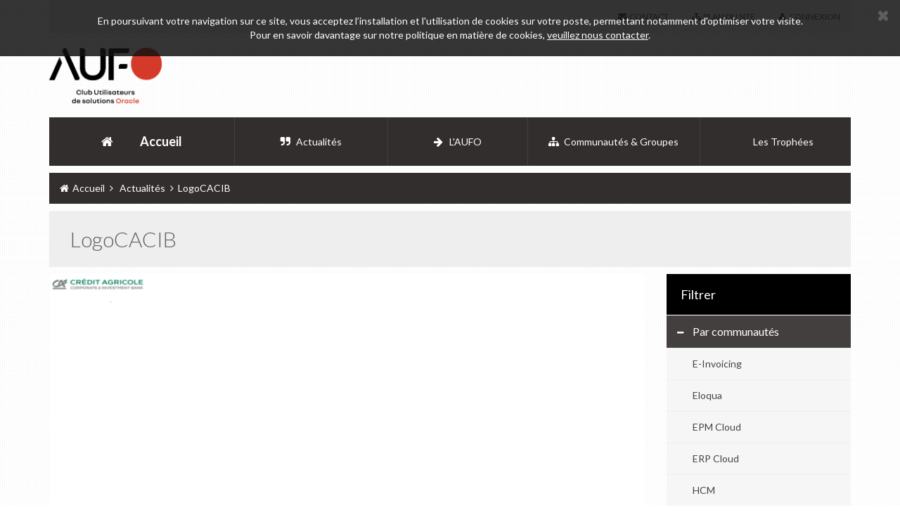

--- FILE ---
content_type: text/html; charset=UTF-8
request_url: https://clubutilisateursoracle.org/?attachment_id=14767
body_size: 10910
content:
<!DOCTYPE html>
<!--[if IE 7 ]><html class="ie ie7 lte9 lte8 lte7" lang="fr-FR"><![endif]-->
<!--[if IE 8]><html class="ie ie8 lte9 lte8" lang="fr-FR">	<![endif]-->
<!--[if IE 9]><html class="ie ie9 lte9" lang="fr-FR"><![endif]-->
<!--[if (gt IE 9)|!(IE)]><!-->
<html class="noIE" lang="fr-FR">
<!--<![endif]-->

<head>
    <meta charset="UTF-8">
    <meta content="width=device-width, initial-scale=1, maximum-scale=1" name="viewport">
    <meta content="Club des utilisateurs de solutions Oracle" name="description">
    <meta content="360 event" name="author">
    <link href="https://clubutilisateursoracle.org/wp-content/themes/clubsoracle/images/favicon.png" rel="shortcut icon" type="image/png">
    <title>
  	LogoCACIB | Club utilisateurs des solutions Oracle    </title>
  
  <link rel="alternate" hreflang="fr" href="https://clubutilisateursoracle.org/?attachment_id=14767">
  <link href='https://fonts.googleapis.com/css?family=Lato:400,100,100italic,300,300italic,400italic,700,700italic,900italic,900' rel='stylesheet' type='text/css'>

  <!-- Reset CSS -->
  <link href="https://clubutilisateursoracle.org/wp-content/themes/clubsoracle/css/normalize.css" rel="stylesheet" type="text/css"/>

  <!-- Bootstrap core CSS -->
  <link href="https://clubutilisateursoracle.org/wp-content/themes/clubsoracle/css/bootstrap.css" rel="stylesheet">

  <!-- Iview Slider CSS -->
  <link href="https://clubutilisateursoracle.org/wp-content/themes/clubsoracle/css/iview.css" rel="stylesheet">

  <!--  Responsive 3D Menu  -->
  <link href="https://clubutilisateursoracle.org/wp-content/themes/clubsoracle/css/menu3d.css" rel="stylesheet"/>

  <!-- Animations -->
  <link href="https://clubutilisateursoracle.org/wp-content/themes/clubsoracle/css/animate.css" rel="stylesheet" type="text/css"/>

  <!-- Custom styles for this template -->
  <link href="https://clubutilisateursoracle.org/wp-content/themes/clubsoracle/style.css" rel="stylesheet" type="text/css" />

  <!-- Color -->
  <link href="https://clubutilisateursoracle.org/wp-content/themes/clubsoracle/css/skin/mono-red.css" id="colorstyle" rel="stylesheet">

  <!-- Boostrap select -->
  <link href="https://clubutilisateursoracle.org/wp-content/themes/clubsoracle/css/bootstrap-select.css" rel="stylesheet" type="text/css" >

  <!-- HTML5 shim and Respond.js IE8 support of HTML5 elements and media queries -->
    <!--[if lt IE 9]> <script src="https://clubutilisateursoracle.org/wp-content/themes/clubsoracle/js/html5shiv.js"></script> 
    <script src="https://clubutilisateursoracle.org/wp-content/themes/clubsoracle/js/respond.min.js"></script> 
    <![endif]-->

  <!-- Bootstrap core JavaScript -->
  <script
        src="https://code.jquery.com/jquery-2.2.4.min.js"
        integrity="sha256-BbhdlvQf/xTY9gja0Dq3HiwQF8LaCRTXxZKRutelT44="
        crossorigin="anonymous"></script>
  <script src="https://clubutilisateursoracle.org/wp-content/themes/clubsoracle/js/bootstrap.min.js"></script>
  <script src="https://clubutilisateursoracle.org/wp-content/themes/clubsoracle/js/bootstrap-select.js"></script>

  <!-- Custom Scripts -->
  <script src="https://clubutilisateursoracle.org/wp-content/themes/clubsoracle/js/scripts.js"></script>

  <!-- MegaMenu -->
  <script src="https://clubutilisateursoracle.org/wp-content/themes/clubsoracle/js/menu3d.js" type="text/javascript"></script>

  <!-- iView Slider -->
  <script src="https://clubutilisateursoracle.org/wp-content/themes/clubsoracle/js/raphael-min.js" type="text/javascript"></script>
  <script src="https://clubutilisateursoracle.org/wp-content/themes/clubsoracle/js/jquery.easing.js" type="text/javascript"></script>
  <script src="https://clubutilisateursoracle.org/wp-content/themes/clubsoracle/js/iview.js" type="text/javascript"></script>
  <script src="https://clubutilisateursoracle.org/wp-content/themes/clubsoracle/js/retina-1.1.0.min.js" type="text/javascript"></script>
  <script src="https://maps.googleapis.com/maps/api/js?key=AIzaSyD4POAk3Az0bFFnhtG66Bc_DKjToMDoEbA"></script>
  <!--[if IE 8]>
      <script type="text/javascript" src="https://clubutilisateursoracle.org/wp-content/themes/clubsoracle/js/selectivizr.js"></script>
      <![endif]-->
    
        
    <meta name='robots' content='max-image-preview:large' />
<link rel="alternate" type="application/rss+xml" title="Club utilisateurs des solutions Oracle &raquo; LogoCACIB Flux des commentaires" href="https://clubutilisateursoracle.org/?attachment_id=14767/feed/" />
<script type="text/javascript">
/* <![CDATA[ */
window._wpemojiSettings = {"baseUrl":"https:\/\/s.w.org\/images\/core\/emoji\/15.0.3\/72x72\/","ext":".png","svgUrl":"https:\/\/s.w.org\/images\/core\/emoji\/15.0.3\/svg\/","svgExt":".svg","source":{"concatemoji":"https:\/\/clubutilisateursoracle.org\/wp-includes\/js\/wp-emoji-release.min.js?ver=fd4c694877cf8aea8a11f7d6779d64c1"}};
/*! This file is auto-generated */
!function(i,n){var o,s,e;function c(e){try{var t={supportTests:e,timestamp:(new Date).valueOf()};sessionStorage.setItem(o,JSON.stringify(t))}catch(e){}}function p(e,t,n){e.clearRect(0,0,e.canvas.width,e.canvas.height),e.fillText(t,0,0);var t=new Uint32Array(e.getImageData(0,0,e.canvas.width,e.canvas.height).data),r=(e.clearRect(0,0,e.canvas.width,e.canvas.height),e.fillText(n,0,0),new Uint32Array(e.getImageData(0,0,e.canvas.width,e.canvas.height).data));return t.every(function(e,t){return e===r[t]})}function u(e,t,n){switch(t){case"flag":return n(e,"\ud83c\udff3\ufe0f\u200d\u26a7\ufe0f","\ud83c\udff3\ufe0f\u200b\u26a7\ufe0f")?!1:!n(e,"\ud83c\uddfa\ud83c\uddf3","\ud83c\uddfa\u200b\ud83c\uddf3")&&!n(e,"\ud83c\udff4\udb40\udc67\udb40\udc62\udb40\udc65\udb40\udc6e\udb40\udc67\udb40\udc7f","\ud83c\udff4\u200b\udb40\udc67\u200b\udb40\udc62\u200b\udb40\udc65\u200b\udb40\udc6e\u200b\udb40\udc67\u200b\udb40\udc7f");case"emoji":return!n(e,"\ud83d\udc26\u200d\u2b1b","\ud83d\udc26\u200b\u2b1b")}return!1}function f(e,t,n){var r="undefined"!=typeof WorkerGlobalScope&&self instanceof WorkerGlobalScope?new OffscreenCanvas(300,150):i.createElement("canvas"),a=r.getContext("2d",{willReadFrequently:!0}),o=(a.textBaseline="top",a.font="600 32px Arial",{});return e.forEach(function(e){o[e]=t(a,e,n)}),o}function t(e){var t=i.createElement("script");t.src=e,t.defer=!0,i.head.appendChild(t)}"undefined"!=typeof Promise&&(o="wpEmojiSettingsSupports",s=["flag","emoji"],n.supports={everything:!0,everythingExceptFlag:!0},e=new Promise(function(e){i.addEventListener("DOMContentLoaded",e,{once:!0})}),new Promise(function(t){var n=function(){try{var e=JSON.parse(sessionStorage.getItem(o));if("object"==typeof e&&"number"==typeof e.timestamp&&(new Date).valueOf()<e.timestamp+604800&&"object"==typeof e.supportTests)return e.supportTests}catch(e){}return null}();if(!n){if("undefined"!=typeof Worker&&"undefined"!=typeof OffscreenCanvas&&"undefined"!=typeof URL&&URL.createObjectURL&&"undefined"!=typeof Blob)try{var e="postMessage("+f.toString()+"("+[JSON.stringify(s),u.toString(),p.toString()].join(",")+"));",r=new Blob([e],{type:"text/javascript"}),a=new Worker(URL.createObjectURL(r),{name:"wpTestEmojiSupports"});return void(a.onmessage=function(e){c(n=e.data),a.terminate(),t(n)})}catch(e){}c(n=f(s,u,p))}t(n)}).then(function(e){for(var t in e)n.supports[t]=e[t],n.supports.everything=n.supports.everything&&n.supports[t],"flag"!==t&&(n.supports.everythingExceptFlag=n.supports.everythingExceptFlag&&n.supports[t]);n.supports.everythingExceptFlag=n.supports.everythingExceptFlag&&!n.supports.flag,n.DOMReady=!1,n.readyCallback=function(){n.DOMReady=!0}}).then(function(){return e}).then(function(){var e;n.supports.everything||(n.readyCallback(),(e=n.source||{}).concatemoji?t(e.concatemoji):e.wpemoji&&e.twemoji&&(t(e.twemoji),t(e.wpemoji)))}))}((window,document),window._wpemojiSettings);
/* ]]> */
</script>
<style id='wp-emoji-styles-inline-css' type='text/css'>

	img.wp-smiley, img.emoji {
		display: inline !important;
		border: none !important;
		box-shadow: none !important;
		height: 1em !important;
		width: 1em !important;
		margin: 0 0.07em !important;
		vertical-align: -0.1em !important;
		background: none !important;
		padding: 0 !important;
	}
</style>
<link rel='stylesheet' id='wp-block-library-css' href='https://clubutilisateursoracle.org/wp-includes/css/dist/block-library/style.min.css?ver=fd4c694877cf8aea8a11f7d6779d64c1' type='text/css' media='all' />
<style id='classic-theme-styles-inline-css' type='text/css'>
/*! This file is auto-generated */
.wp-block-button__link{color:#fff;background-color:#32373c;border-radius:9999px;box-shadow:none;text-decoration:none;padding:calc(.667em + 2px) calc(1.333em + 2px);font-size:1.125em}.wp-block-file__button{background:#32373c;color:#fff;text-decoration:none}
</style>
<style id='global-styles-inline-css' type='text/css'>
body{--wp--preset--color--black: #000000;--wp--preset--color--cyan-bluish-gray: #abb8c3;--wp--preset--color--white: #ffffff;--wp--preset--color--pale-pink: #f78da7;--wp--preset--color--vivid-red: #cf2e2e;--wp--preset--color--luminous-vivid-orange: #ff6900;--wp--preset--color--luminous-vivid-amber: #fcb900;--wp--preset--color--light-green-cyan: #7bdcb5;--wp--preset--color--vivid-green-cyan: #00d084;--wp--preset--color--pale-cyan-blue: #8ed1fc;--wp--preset--color--vivid-cyan-blue: #0693e3;--wp--preset--color--vivid-purple: #9b51e0;--wp--preset--gradient--vivid-cyan-blue-to-vivid-purple: linear-gradient(135deg,rgba(6,147,227,1) 0%,rgb(155,81,224) 100%);--wp--preset--gradient--light-green-cyan-to-vivid-green-cyan: linear-gradient(135deg,rgb(122,220,180) 0%,rgb(0,208,130) 100%);--wp--preset--gradient--luminous-vivid-amber-to-luminous-vivid-orange: linear-gradient(135deg,rgba(252,185,0,1) 0%,rgba(255,105,0,1) 100%);--wp--preset--gradient--luminous-vivid-orange-to-vivid-red: linear-gradient(135deg,rgba(255,105,0,1) 0%,rgb(207,46,46) 100%);--wp--preset--gradient--very-light-gray-to-cyan-bluish-gray: linear-gradient(135deg,rgb(238,238,238) 0%,rgb(169,184,195) 100%);--wp--preset--gradient--cool-to-warm-spectrum: linear-gradient(135deg,rgb(74,234,220) 0%,rgb(151,120,209) 20%,rgb(207,42,186) 40%,rgb(238,44,130) 60%,rgb(251,105,98) 80%,rgb(254,248,76) 100%);--wp--preset--gradient--blush-light-purple: linear-gradient(135deg,rgb(255,206,236) 0%,rgb(152,150,240) 100%);--wp--preset--gradient--blush-bordeaux: linear-gradient(135deg,rgb(254,205,165) 0%,rgb(254,45,45) 50%,rgb(107,0,62) 100%);--wp--preset--gradient--luminous-dusk: linear-gradient(135deg,rgb(255,203,112) 0%,rgb(199,81,192) 50%,rgb(65,88,208) 100%);--wp--preset--gradient--pale-ocean: linear-gradient(135deg,rgb(255,245,203) 0%,rgb(182,227,212) 50%,rgb(51,167,181) 100%);--wp--preset--gradient--electric-grass: linear-gradient(135deg,rgb(202,248,128) 0%,rgb(113,206,126) 100%);--wp--preset--gradient--midnight: linear-gradient(135deg,rgb(2,3,129) 0%,rgb(40,116,252) 100%);--wp--preset--font-size--small: 13px;--wp--preset--font-size--medium: 20px;--wp--preset--font-size--large: 36px;--wp--preset--font-size--x-large: 42px;--wp--preset--spacing--20: 0.44rem;--wp--preset--spacing--30: 0.67rem;--wp--preset--spacing--40: 1rem;--wp--preset--spacing--50: 1.5rem;--wp--preset--spacing--60: 2.25rem;--wp--preset--spacing--70: 3.38rem;--wp--preset--spacing--80: 5.06rem;--wp--preset--shadow--natural: 6px 6px 9px rgba(0, 0, 0, 0.2);--wp--preset--shadow--deep: 12px 12px 50px rgba(0, 0, 0, 0.4);--wp--preset--shadow--sharp: 6px 6px 0px rgba(0, 0, 0, 0.2);--wp--preset--shadow--outlined: 6px 6px 0px -3px rgba(255, 255, 255, 1), 6px 6px rgba(0, 0, 0, 1);--wp--preset--shadow--crisp: 6px 6px 0px rgba(0, 0, 0, 1);}:where(.is-layout-flex){gap: 0.5em;}:where(.is-layout-grid){gap: 0.5em;}body .is-layout-flex{display: flex;}body .is-layout-flex{flex-wrap: wrap;align-items: center;}body .is-layout-flex > *{margin: 0;}body .is-layout-grid{display: grid;}body .is-layout-grid > *{margin: 0;}:where(.wp-block-columns.is-layout-flex){gap: 2em;}:where(.wp-block-columns.is-layout-grid){gap: 2em;}:where(.wp-block-post-template.is-layout-flex){gap: 1.25em;}:where(.wp-block-post-template.is-layout-grid){gap: 1.25em;}.has-black-color{color: var(--wp--preset--color--black) !important;}.has-cyan-bluish-gray-color{color: var(--wp--preset--color--cyan-bluish-gray) !important;}.has-white-color{color: var(--wp--preset--color--white) !important;}.has-pale-pink-color{color: var(--wp--preset--color--pale-pink) !important;}.has-vivid-red-color{color: var(--wp--preset--color--vivid-red) !important;}.has-luminous-vivid-orange-color{color: var(--wp--preset--color--luminous-vivid-orange) !important;}.has-luminous-vivid-amber-color{color: var(--wp--preset--color--luminous-vivid-amber) !important;}.has-light-green-cyan-color{color: var(--wp--preset--color--light-green-cyan) !important;}.has-vivid-green-cyan-color{color: var(--wp--preset--color--vivid-green-cyan) !important;}.has-pale-cyan-blue-color{color: var(--wp--preset--color--pale-cyan-blue) !important;}.has-vivid-cyan-blue-color{color: var(--wp--preset--color--vivid-cyan-blue) !important;}.has-vivid-purple-color{color: var(--wp--preset--color--vivid-purple) !important;}.has-black-background-color{background-color: var(--wp--preset--color--black) !important;}.has-cyan-bluish-gray-background-color{background-color: var(--wp--preset--color--cyan-bluish-gray) !important;}.has-white-background-color{background-color: var(--wp--preset--color--white) !important;}.has-pale-pink-background-color{background-color: var(--wp--preset--color--pale-pink) !important;}.has-vivid-red-background-color{background-color: var(--wp--preset--color--vivid-red) !important;}.has-luminous-vivid-orange-background-color{background-color: var(--wp--preset--color--luminous-vivid-orange) !important;}.has-luminous-vivid-amber-background-color{background-color: var(--wp--preset--color--luminous-vivid-amber) !important;}.has-light-green-cyan-background-color{background-color: var(--wp--preset--color--light-green-cyan) !important;}.has-vivid-green-cyan-background-color{background-color: var(--wp--preset--color--vivid-green-cyan) !important;}.has-pale-cyan-blue-background-color{background-color: var(--wp--preset--color--pale-cyan-blue) !important;}.has-vivid-cyan-blue-background-color{background-color: var(--wp--preset--color--vivid-cyan-blue) !important;}.has-vivid-purple-background-color{background-color: var(--wp--preset--color--vivid-purple) !important;}.has-black-border-color{border-color: var(--wp--preset--color--black) !important;}.has-cyan-bluish-gray-border-color{border-color: var(--wp--preset--color--cyan-bluish-gray) !important;}.has-white-border-color{border-color: var(--wp--preset--color--white) !important;}.has-pale-pink-border-color{border-color: var(--wp--preset--color--pale-pink) !important;}.has-vivid-red-border-color{border-color: var(--wp--preset--color--vivid-red) !important;}.has-luminous-vivid-orange-border-color{border-color: var(--wp--preset--color--luminous-vivid-orange) !important;}.has-luminous-vivid-amber-border-color{border-color: var(--wp--preset--color--luminous-vivid-amber) !important;}.has-light-green-cyan-border-color{border-color: var(--wp--preset--color--light-green-cyan) !important;}.has-vivid-green-cyan-border-color{border-color: var(--wp--preset--color--vivid-green-cyan) !important;}.has-pale-cyan-blue-border-color{border-color: var(--wp--preset--color--pale-cyan-blue) !important;}.has-vivid-cyan-blue-border-color{border-color: var(--wp--preset--color--vivid-cyan-blue) !important;}.has-vivid-purple-border-color{border-color: var(--wp--preset--color--vivid-purple) !important;}.has-vivid-cyan-blue-to-vivid-purple-gradient-background{background: var(--wp--preset--gradient--vivid-cyan-blue-to-vivid-purple) !important;}.has-light-green-cyan-to-vivid-green-cyan-gradient-background{background: var(--wp--preset--gradient--light-green-cyan-to-vivid-green-cyan) !important;}.has-luminous-vivid-amber-to-luminous-vivid-orange-gradient-background{background: var(--wp--preset--gradient--luminous-vivid-amber-to-luminous-vivid-orange) !important;}.has-luminous-vivid-orange-to-vivid-red-gradient-background{background: var(--wp--preset--gradient--luminous-vivid-orange-to-vivid-red) !important;}.has-very-light-gray-to-cyan-bluish-gray-gradient-background{background: var(--wp--preset--gradient--very-light-gray-to-cyan-bluish-gray) !important;}.has-cool-to-warm-spectrum-gradient-background{background: var(--wp--preset--gradient--cool-to-warm-spectrum) !important;}.has-blush-light-purple-gradient-background{background: var(--wp--preset--gradient--blush-light-purple) !important;}.has-blush-bordeaux-gradient-background{background: var(--wp--preset--gradient--blush-bordeaux) !important;}.has-luminous-dusk-gradient-background{background: var(--wp--preset--gradient--luminous-dusk) !important;}.has-pale-ocean-gradient-background{background: var(--wp--preset--gradient--pale-ocean) !important;}.has-electric-grass-gradient-background{background: var(--wp--preset--gradient--electric-grass) !important;}.has-midnight-gradient-background{background: var(--wp--preset--gradient--midnight) !important;}.has-small-font-size{font-size: var(--wp--preset--font-size--small) !important;}.has-medium-font-size{font-size: var(--wp--preset--font-size--medium) !important;}.has-large-font-size{font-size: var(--wp--preset--font-size--large) !important;}.has-x-large-font-size{font-size: var(--wp--preset--font-size--x-large) !important;}
.wp-block-navigation a:where(:not(.wp-element-button)){color: inherit;}
:where(.wp-block-post-template.is-layout-flex){gap: 1.25em;}:where(.wp-block-post-template.is-layout-grid){gap: 1.25em;}
:where(.wp-block-columns.is-layout-flex){gap: 2em;}:where(.wp-block-columns.is-layout-grid){gap: 2em;}
.wp-block-pullquote{font-size: 1.5em;line-height: 1.6;}
</style>
<link rel="https://api.w.org/" href="https://clubutilisateursoracle.org/wp-json/" /><link rel="alternate" type="application/json" href="https://clubutilisateursoracle.org/wp-json/wp/v2/media/14767" /><link rel="EditURI" type="application/rsd+xml" title="RSD" href="https://clubutilisateursoracle.org/xmlrpc.php?rsd" />

<link rel='shortlink' href='https://clubutilisateursoracle.org/?p=14767' />
<link rel="alternate" type="application/json+oembed" href="https://clubutilisateursoracle.org/wp-json/oembed/1.0/embed?url=https%3A%2F%2Fclubutilisateursoracle.org%2F%3Fattachment_id%3D14767" />
<link rel="alternate" type="text/xml+oembed" href="https://clubutilisateursoracle.org/wp-json/oembed/1.0/embed?url=https%3A%2F%2Fclubutilisateursoracle.org%2F%3Fattachment_id%3D14767&#038;format=xml" />
</head>

<body>
  <!--[if lte IE 8]>
    <div class="modal fade" id="browserModal" tabindex="-1" role="dialog" aria-labelledby="browserModalLabel" aria-hidden="true">
      <div class="modal-dialog">
        <div class="modal-content">
          <div class="modal-header">
            <button type="button" class="close" data-dismiss="modal" aria-hidden="true">&times;</button>
            <h4 class="modal-title" id="myModalLabel">Navigateur obsolète</h4>
          </div>
          <div class="modal-body">
            Ce site Web n'est pas optimisé pour la version de votre navigateur.<br><br>
            Pour bénéficier d'une meilleure expérience utilisateur, veuillez mettre à jour votre navigateur.
          </div>
          <div class="modal-footer">
            <button type="button" class="btn medium color2 pull-right" data-dismiss="modal" id="closeBrowser">J'ai compris</button>
          </div>
        </div>
      </div>
    </div>

    <script type="text/javascript">
      $(document).ready(function(){ 
        var cookie = '';
        var name = "browser=";
        var ca = document.cookie.split(';');
        for(var i=0; i<ca.length; i++) {
            var c = $.trim(ca[i]);
            if (c.indexOf(name) == 0) 
              cookie = c.substring(name.length,c.length);
        }
        if (cookie != 1) {
          $('#browserModal').modal('show');
          $('#closeBrowser').click(function(){
            document.cookie = 'browser=1;';
          });
        }
      });
    </script>
  <![endif]-->
<!-- Header -->
<header> 
      <div class="cookies">En poursuivant votre navigation sur ce site, vous acceptez l’installation et l'utilisation de cookies sur votre poste, permettant notamment d'optimiser votre visite. <br>Pour en savoir davantage sur notre politique en matière de cookies, <a href="https://clubutilisateursoracle.org/contactez-nous/">veuillez nous contacter</a>.<a class="close" id="closeCookies"><i class="fa fa-fw fa-close"></i></a></div>
    <script type="text/javascript">
      $(document).ready(function(){ 
        var cookie = '';
        var name = "allowcookies=";
        var ca = document.cookie.split(';');
        for(var i=0; i<ca.length; i++) {
            var c = $.trim(ca[i]);
            if (c.indexOf(name) == 0) 
              cookie = c.substring(name.length,c.length);
        }
        if (cookie != 1) {
          $('#closeCookies').click(function(){
            $('.cookies').fadeOut();
            var d = new Date();
            d.setTime(d.getTime() + (13*30*24*60*60*1000)); // Loi : maxi 13 mois
            var expires = 'expires='+d.toUTCString()+';';
            var path = 'path=/;';
            document.cookie = 'allowcookies=1;' + expires + path;
          });
        } 
      });
    </script>
  

  <!-- Top Heading Bar -->
  <div class="container">
    <div class="row">
      <div class="col-md-12">
                  <div class="topheadrow">
          <ul class="nav nav-pills pull-right">
            <li> <a href="https://clubutilisateursoracle.org/contactez-nous/"> <i class="fa fa-envelope fa-fw"></i> <span class="hidden-xs">Contact</span></a> </li>
            <li> <a href="https://clubutilisateursoracle.org/plan-du-site/"> <i class="fa fa-sitemap fa-fw"></i> <span class="hidden-xs">Plan du site</span></a> </li>
                            <li class="dropdown"> <a class="dropdown-toggle" data-hover="dropdown" data-toggle="dropdown" href="https://clubutilisateursoracle.org/login"> <i class="fa fa-user fa-fw"></i> <span class="hidden-xs"> Connexion</span></a>
                  <div class="loginbox dropdown-menu"> <span class="form-header">Connexion</span>
                    <form action="/?attachment_id=14767" method="post">
                      <div class="form-group"> <i class="fa fa-user fa-fw"></i>
                        <input class="form-control" id="user_login_box" name="user_login" placeholder="Identifiant" type="text" data-validation="required">
                      </div>
                      <div class="form-group"> <i class="fa fa-lock fa-fw"></i>
                        <input class="form-control" id="user_password_box" name="user_password" placeholder="Mot de passe" type="password" data-validation="required">
                      </div>
                      <div class="form-group">
                        <input class="form-control" id="remember" name="remember" type="checkbox" value="1">
                        <label for="remember">Se souvenir de moi</label>
                      </div>
                      <span class="forget"><a href="https://clubutilisateursoracle.org/lostpass">Mot de passe oublié</a></span>
                      <input type="hidden" name="whichForm" value="header">
                      <button class="btn medium color1 pull-right" type="submit" value="Se connecter">Connexion</button>
                    </form>
                  </div>
                </li>
                          </ul>
        </div>
      </div>
    </div>
  </div>
  <!-- end: Top Heading Bar -->
  
  <div class="f-space20"></div>
  <!-- Logo and Search -->
  <div class="container">
    <div class="row clearfix">
      <div class="col-lg-3 col-sm-3 col-xs-12">
        <div class="logo"> 
            <a href="https://clubutilisateursoracle.org" title="Club utilisateurs des solutions Oracle">
                <img src="https://clubutilisateursoracle.org/wp-content/themes/clubsoracle/images/logo.png" alt="Logo Clubs utilisateurs de solutions Oracle">
            </a>
        </div>
      </div>
    </div>
  </div>
  <!-- end: Logo -->
  <!-- Menu -->
    <div class="container">
    <div class="row clearfix">
      <div class="col-lg-3 col-md-3 col-sm-4 col-xs-12 menu-col box-block">
                  <div class="menu-heading menuHeadingdropdown">
            <a href="https://clubutilisateursoracle.org"><span> <i class="fa fa-home"></i> Accueil </span> </a>
          </div>
          <!-- Mega Menu -->
          <div class="menu3dmega vertical" id="menuMega">
            <ul>
              <!-- Menu Item Links for Mobiles Only -->
              <li class="visible-xs"> <a href="https://clubutilisateursoracle.org"> <i class="fa fa-home"></i> <span>Accueil</span> </a></li><li class="visible-xs"> <a href="https://clubutilisateursoracle.org/actualites/"> <i class="fa fa-quote-right "></i> <span>Actualités</span></a> </li><li class="visible-xs"> <a href="https://clubutilisateursoracle.org/les-clubs/laufo/"> <i class="fa fa-arrow-right sub-menu"></i> <span>L'AUFO</span></a> </li><li class="visible-xs"> <a href="https://clubutilisateursoracle.org/communautes/"> <i class="fa fa-sitemap "></i> <span>Communautés &#038; Groupes</span></a> </li><li class="visible-xs"> <a href="https://clubutilisateursoracle.org/category/communautes/e-business-suite/"> <i class="fa fa- sub-menu"></i> <span>E-Business Suite</span></a> </li><li class="visible-xs"> <a href="https://clubutilisateursoracle.org/category/communautes/e-invoicing/"> <i class="fa fa-arrow-right sub-menu"></i> <span>E-Invoicing</span></a> </li><li class="visible-xs"> <a href="https://clubutilisateursoracle.org/category/communautes/eloqua/"> <i class="fa fa-arrow-right sub-menu"></i> <span>Eloqua</span></a> </li><li class="visible-xs"> <a href="https://clubutilisateursoracle.org/category/communautes/epm/"> <i class="fa fa-arrow-right sub-menu"></i> <span>EPM Cloud</span></a> </li><li class="visible-xs"> <a href="https://clubutilisateursoracle.org/category/communautes/finance-cloud/"> <i class="fa fa-arrow-right sub-menu"></i> <span>ERP Cloud</span></a> </li><li class="visible-xs"> <a href="https://clubutilisateursoracle.org/category/communautes/hcm/"> <i class="fa fa-arrow-right sub-menu"></i> <span>HCM</span></a> </li><li class="visible-xs"> <a href="https://clubutilisateursoracle.org/communautes/jd-edwards/"> <i class="fa fa- sub-menu"></i> <span>JD Edwards</span></a> </li><li class="visible-xs"> <a href="https://clubutilisateursoracle.org/category/communautes/netsuite/"> <i class="fa fa-arrow-right sub-menu"></i> <span>NetSuite</span></a> </li><li class="visible-xs"> <a href="https://clubutilisateursoracle.org/category/communautes/oci/"> <i class="fa fa-arrow-right sub-menu"></i> <span>OCI</span></a> </li><li class="visible-xs"> <a href="https://clubutilisateursoracle.org/category/communautes/on-premise/"> <i class="fa fa-arrow-right sub-menu"></i> <span>On-Premise</span></a> </li><li class="visible-xs"> <a href="https://clubutilisateursoracle.org/category/communautes/otm/"> <i class="fa fa-arrow-right sub-menu"></i> <span>OTM</span></a> </li><li class="visible-xs"> <a href="https://clubutilisateursoracle.org/category/communautes/peoplesoft-communautes/"> <i class="fa fa-arrow-right sub-menu"></i> <span>PeopleSoft</span></a> </li><li class="visible-xs"> <a href="https://clubutilisateursoracle.org/category/communautes/rgpd/"> <i class="fa fa-arrow-right sub-menu"></i> <span>RGPD</span></a> </li><li class="visible-xs"> <a href="https://clubutilisateursoracle.org/category/communautes/secteur-public/"> <i class="fa fa-arrow-right sub-menu"></i> <span>Secteur Public</span></a> </li><li class="visible-xs"> <a href="https://clubutilisateursoracle.org/les-trophees/"> <i class="fa fa- "></i> <span>Les Trophées</span></a> </li>              <!-- end: Menu Item --> 
                          </ul>
          </div>

                <!-- end: Mega Menu --> 
      </div>
      <div class="col-lg-9 col-md-9 col-sm-8 col-xs-12 menu-col-2"> 
        <!-- Navigation for Tablets and Desktop Only -->
        <div class="menu-links hidden-xs">
          <ul class="nav nav-pills nav-justified">
            <li class=" dropdown main-menu"> <a href="https://clubutilisateursoracle.org/actualites/"> <i class="hidden-sm fa fa-quote-right fa-fw"></i> <span>Actualités</span></a><li class=" dropdown main-menu"> <a href="https://clubutilisateursoracle.org/les-clubs/laufo/"> <i class="hidden-sm fa fa-arrow-right fa-fw"></i> <span>L'AUFO</span></a><li class=" dropdown main-menu"> <a href="https://clubutilisateursoracle.org/communautes/"> <i class="hidden-sm fa fa-sitemap fa-fw"></i> <span>Communautés &#038; Groupes</span></a><div class="dropdown-menu"><ul class="nav"><li class=""> <a href="https://clubutilisateursoracle.org/category/communautes/e-business-suite/"> <i class="hidden-sm fa fa- fa-fw"></i> <span>E-Business Suite</span></a></li><li class=""> <a href="https://clubutilisateursoracle.org/category/communautes/e-invoicing/"> <i class="hidden-sm fa fa-arrow-right fa-fw"></i> <span>E-Invoicing</span></a></li><li class=""> <a href="https://clubutilisateursoracle.org/category/communautes/eloqua/"> <i class="hidden-sm fa fa-arrow-right fa-fw"></i> <span>Eloqua</span></a></li><li class=""> <a href="https://clubutilisateursoracle.org/category/communautes/epm/"> <i class="hidden-sm fa fa-arrow-right fa-fw"></i> <span>EPM Cloud</span></a></li><li class=""> <a href="https://clubutilisateursoracle.org/category/communautes/finance-cloud/"> <i class="hidden-sm fa fa-arrow-right fa-fw"></i> <span>ERP Cloud</span></a></li><li class=""> <a href="https://clubutilisateursoracle.org/category/communautes/hcm/"> <i class="hidden-sm fa fa-arrow-right fa-fw"></i> <span>HCM</span></a></li><li class=""> <a href="https://clubutilisateursoracle.org/communautes/jd-edwards/"> <i class="hidden-sm fa fa- fa-fw"></i> <span>JD Edwards</span></a></li><li class=""> <a href="https://clubutilisateursoracle.org/category/communautes/netsuite/"> <i class="hidden-sm fa fa-arrow-right fa-fw"></i> <span>NetSuite</span></a></li><li class=""> <a href="https://clubutilisateursoracle.org/category/communautes/oci/"> <i class="hidden-sm fa fa-arrow-right fa-fw"></i> <span>OCI</span></a></li><li class=""> <a href="https://clubutilisateursoracle.org/category/communautes/on-premise/"> <i class="hidden-sm fa fa-arrow-right fa-fw"></i> <span>On-Premise</span></a></li><li class=""> <a href="https://clubutilisateursoracle.org/category/communautes/otm/"> <i class="hidden-sm fa fa-arrow-right fa-fw"></i> <span>OTM</span></a></li><li class=""> <a href="https://clubutilisateursoracle.org/category/communautes/peoplesoft-communautes/"> <i class="hidden-sm fa fa-arrow-right fa-fw"></i> <span>PeopleSoft</span></a></li><li class=""> <a href="https://clubutilisateursoracle.org/category/communautes/rgpd/"> <i class="hidden-sm fa fa-arrow-right fa-fw"></i> <span>RGPD</span></a></li><li class=""> <a href="https://clubutilisateursoracle.org/category/communautes/secteur-public/"> <i class="hidden-sm fa fa-arrow-right fa-fw"></i> <span>Secteur Public</span></a></li></ul></div></li><li class=" dropdown main-menu"> <a href="https://clubutilisateursoracle.org/les-trophees/"> <i class="hidden-sm fa fa- fa-fw"></i> <span>Les Trophées</span></a>          </ul>
        </div>
        <!-- end: Navigation Tablets and large screens Only --> 

              </div>
    </div>
  </div>
</header>
<!-- end: Header --> 
<div class="row clearfix"></div>
<div class="container">
    <div class="row">
        <div class="col-md-12">
            <div class="breadcrumb"><a href="https://clubutilisateursoracle.org"><i class="fa fa-home fa-fw"></i> Accueil</a><i class="fa fa-angle-right fa-fw"></i> <a href="https://clubutilisateursoracle.org/actualites/">Actualités</a><i class="fa fa-angle-right fa-fw"></i>LogoCACIB</div>
            
      <!--div class="quick-message hidden-xs">
        <div class="quick-box">
          <div class="quick-slide"> 
            <span class="title">Contact</span>
            <div class="quickbox slide" id="quickbox">
              <div class="carousel-inner">
                <div class="item active"> <a href="https://clubutilisateursoracle.org/contactez-nous/"> <i class="fa fa-envelope fa-fw"></i> Message</a> </div>
                <div class="item"> <a href="#"> <i class="fa fa-phone fa-fw"></i> +33 1 23 45 67 89</a> </div>
              </div>
            </div>
            <a class="left carousel-control" data-slide="prev" href="#quickbox"> <i class="fa fa-angle-left fa-fw"></i> </a> 
            <a class="right carousel-control" data-slide="next" href="#quickbox"> <i class="fa fa-angle-right fa-fw"></i> </a> 
          </div>
        </div>
      </div-->        </div>
    </div>
</div>
<div class="row clearfix f-space10"></div>

 
<!-- Page title -->
<div class="container">
    <div class="row">
        <div class="col-md-12">
            <div class="page-title">
                <h1>LogoCACIB</h1>
            </div>
        </div>
    </div>
</div>
<!-- end: Page title -->
<div class="row clearfix f-space10"></div>
<div class="container"> 
    <!-- row -->
    <div class="row"> 
        <!--   Single Post -->
        <div class="col-md-9 col-sm-12 col-xs-12 main-column box-block blog-single"> 
            <!-- Post Image -->
                            <!-- Modal -->
                <div class="modal fade" id="fullImg" tabindex="-1" role="dialog" aria-labelledby="fullImgLabel" aria-hidden="true">
                    <div class="modal-dialog modal-lg">
                        <div class="modal-content">
                            <div class="modal-header">
                                <button type="button" class="close" data-dismiss="modal" aria-hidden="true">&times;</button>
                                <h4 class="modal-title" id="myModalLabel">LogoCACIB</h4>
                            </div>
                            <div class="modal-body">
                                <img src="https://clubutilisateursoracle.org/wp-content/uploads/2021/03/LogoCACIB.png" />
                            </div>
                            <div class="modal-footer">
                                <button type="button" class="btn medium color2 pull-right" data-dismiss="modal">Fermer</button>
                            </div>
                        </div>
                    </div>
                </div>
                <!-- end:Modal -->

                <div class="post-image">
                    <a href="#fullImg" data-toggle="modal" data-target="#fullImg"><img class="ani-image" src="https://clubutilisateursoracle.org/wp-content/uploads/2021/03/LogoCACIB-867x406.png" /></a>
                </div>
                        <!-- end: Post Image -->
      
            <!-- Post Info -->
            <div class="post-info clearfix">
                <ul class="pinfo">
                    <li><i class="fa fa-calendar"></i>10 mars 2021</li>
                                            <li><i class="fa fa-ellipsis-v fa-fw"></i></li>
                        <li><a href="#socialModal" class="social-modal" data-target="#socialModal" data-url="https://clubutilisateursoracle.org/?attachment_id=14767"><i class="fa fa-share-alt"></i>Partager</a></li>
                                    </ul>
            </div>
            <!-- end: Post Info --> 
            
            <!-- Social Modal -->
            <div class="modal fade" id="socialModal" tabindex="-1" role="dialog" aria-labelledby="socialModalLabel" aria-hidden="true">
                <div class="modal-dialog modal-sm">
                    <div class="modal-content">
                        <div class="modal-header">
                            <button type="button" class="close" data-dismiss="modal" aria-hidden="true">&times;</button>
                            <h4 class="modal-title" id="myModalLabel">Partager ce contenu</h4>
                        </div>
                        <div class="modal-body">
                            <ul>
                                <li class="icon google-plus"><a href="#" target="_blank"><i class="fa fa-google-plus fa-fw"></i></a></li>
                                <li class="icon linkedin"><a href="#" target="_blank"><i class="fa fa-linkedin fa-fw"></i></a></li>
                                <li class="icon twitter"><a href="#" target="_blank"><i class="fa fa-twitter fa-fw"></i></a></li>
                                <li class="icon facebook"><a href="#" target="_blank"><i class="fa fa-facebook fa-fw"></i></a></li>
                            </ul>
                        </div>
                        <div class="modal-footer">
                            <button type="button" class="btn medium color2 pull-right" data-dismiss="modal">Fermer</button>
                        </div>
                    </div>
                </div>
            </div>      
            <!-- Post Text -->
            <div class="post-text clearfix">
                <h2></h2>
                <p class="attachment"><a href='https://clubutilisateursoracle.org/wp-content/uploads/2021/03/LogoCACIB.png'><img fetchpriority="high" decoding="async" width="500" height="232" src="https://clubutilisateursoracle.org/wp-content/uploads/2021/03/LogoCACIB-500x232.png" class="attachment-medium size-medium" alt="" srcset="https://clubutilisateursoracle.org/wp-content/uploads/2021/03/LogoCACIB-500x232.png 500w, https://clubutilisateursoracle.org/wp-content/uploads/2021/03/LogoCACIB-1024x475.png 1024w, https://clubutilisateursoracle.org/wp-content/uploads/2021/03/LogoCACIB-768x357.png 768w, https://clubutilisateursoracle.org/wp-content/uploads/2021/03/LogoCACIB-1536x713.png 1536w, https://clubutilisateursoracle.org/wp-content/uploads/2021/03/LogoCACIB.png 1859w" sizes="(max-width: 500px) 100vw, 500px" /></a></p>
            </div>
            <!-- end: Post Text --> 

                        <!-- end: Post Tags -->

                    </div>
        
    	<!-- side bar -->
    	<div class="col-md-3 col-sm-12 col-xs-12 box-block page-sidebar">
    		
      <div class="box-heading"><span>Filtrer</span></div>
      <div class="box-content">
        <div class="panel-group" id="blockcategories">
                    <div class="panel panel-default">
            <div class="panel-heading opened" data-parent="#blockcategories" data-target="#collapseOne" data-toggle="collapse">
              <h4 class="panel-title"> <a href="javascript:void(0);"> <span class="fa fa-minus"></span> Par communautés </a> </h4>
            </div>
            <div class="panel-collapse collapse in" id="collapseOne">
              <div class="panel-body">
                <ul>
                                      <li class="item"> <a href="https://clubutilisateursoracle.org/actualites/?community=540" class="">E-Invoicing<!--span class="categorycount">4</span--></a></li>
                                      <li class="item"> <a href="https://clubutilisateursoracle.org/actualites/?community=535" class="">Eloqua<!--span class="categorycount">8</span--></a></li>
                                      <li class="item"> <a href="https://clubutilisateursoracle.org/actualites/?community=146" class="">EPM Cloud<!--span class="categorycount">1</span--></a></li>
                                      <li class="item"> <a href="https://clubutilisateursoracle.org/actualites/?community=493" class="">ERP Cloud<!--span class="categorycount">23</span--></a></li>
                                      <li class="item"> <a href="https://clubutilisateursoracle.org/actualites/?community=143" class="">HCM<!--span class="categorycount">14</span--></a></li>
                                      <li class="item"> <a href="https://clubutilisateursoracle.org/actualites/?community=457" class="">NetSuite<!--span class="categorycount">20</span--></a></li>
                                      <li class="item"> <a href="https://clubutilisateursoracle.org/actualites/?community=539" class="">OCI<!--span class="categorycount">1</span--></a></li>
                                      <li class="item"> <a href="https://clubutilisateursoracle.org/actualites/?community=544" class="">On-Premise<!--span class="categorycount">1</span--></a></li>
                                      <li class="item"> <a href="https://clubutilisateursoracle.org/actualites/?community=536" class="">OTM<!--span class="categorycount">2</span--></a></li>
                                      <li class="item"> <a href="https://clubutilisateursoracle.org/actualites/?community=534" class="">PeopleSoft<!--span class="categorycount">8</span--></a></li>
                                      <li class="item"> <a href="https://clubutilisateursoracle.org/actualites/?community=144" class="">Primavera<!--span class="categorycount">1</span--></a></li>
                                      <li class="item"> <a href="https://clubutilisateursoracle.org/actualites/?community=542" class="">RGPD<!--span class="categorycount">3</span--></a></li>
                                      <li class="item"> <a href="https://clubutilisateursoracle.org/actualites/?community=145" class="">Secteur Public<!--span class="categorycount">2</span--></a></li>
                                  </ul>
              </div>
            </div>
          </div>
          <div class="panel panel-default">
            <div class="panel-heading closed" data-parent="#blockcategories" data-target="#collapseTwo" data-toggle="collapse">
              <h4 class="panel-title"> <a href="javascript:void(0);"> <span class="fa fa-plus"></span> Par centres d'intérêt </a> </h4>
            </div>
            <div class="panel-collapse collapse " id="collapseTwo">
              <div class="panel-body">
                <ul>
                                      <li class="item"> <a href="https://clubutilisateursoracle.org/actualites/?interest=24" class="">Achat / Supply Distribution<!--span class="categorycount">51</span--></a></li>
                                      <li class="item"> <a href="https://clubutilisateursoracle.org/actualites/?interest=90" class="">Cloud : Saas, Iaas &amp; Paas<!--span class="categorycount">22</span--></a></li>
                                      <li class="item"> <a href="https://clubutilisateursoracle.org/actualites/?interest=21" class="">Finance<!--span class="categorycount">174</span--></a></li>
                                      <li class="item"> <a href="https://clubutilisateursoracle.org/actualites/?interest=11" class="">Gestion de la relation client<!--span class="categorycount">9</span--></a></li>
                                      <li class="item"> <a href="https://clubutilisateursoracle.org/actualites/?interest=58" class="">Informatique décisionnel / Pilotage / Planification / Tableaux de bord<!--span class="categorycount">11</span--></a></li>
                                      <li class="item"> <a href="https://clubutilisateursoracle.org/actualites/?interest=64" class="">Matériel<!--span class="categorycount">3</span--></a></li>
                                      <li class="item"> <a href="https://clubutilisateursoracle.org/actualites/?interest=62" class="">Mobilité et Géolocalisation<!--span class="categorycount">2</span--></a></li>
                                      <li class="item"> <a href="https://clubutilisateursoracle.org/actualites/?interest=55" class="">Pilotage de Projet et Gouvernance<!--span class="categorycount">12</span--></a></li>
                                      <li class="item"> <a href="https://clubutilisateursoracle.org/actualites/?interest=22" class="">Production<!--span class="categorycount">20</span--></a></li>
                                      <li class="item"> <a href="https://clubutilisateursoracle.org/actualites/?interest=23" class="">Ressources Humaines<!--span class="categorycount">14</span--></a></li>
                                      <li class="item"> <a href="https://clubutilisateursoracle.org/actualites/?interest=60" class="">Techno : Administration des applications<!--span class="categorycount">23</span--></a></li>
                                      <li class="item"> <a href="https://clubutilisateursoracle.org/actualites/?interest=63" class="">Techno : Middleware / Base de Données<!--span class="categorycount">22</span--></a></li>
                                      <li class="item"> <a href="https://clubutilisateursoracle.org/actualites/?interest=61" class="">Techno : Développement et Optimisation Technique<!--span class="categorycount">32</span--></a></li>
                                      <li class="item"> <a href="https://clubutilisateursoracle.org/actualites/?interest=59" class="">Utilisation des Applications / Paramétrages / Cas d'usage<!--span class="categorycount">58</span--></a></li>
                                      <li class="item"> <a href="https://clubutilisateursoracle.org/actualites/?interest=12" class="">Vente / Commercial / Marketing<!--span class="categorycount">17</span--></a></li>
                                  </ul>
              </div>
            </div>
          </div>
          <div class="panel panel-default">
            <div class="panel-heading closed" data-parent="#blockcategories" data-target="#collapseThree" data-toggle="collapse">
              <h4 class="panel-title"> <a href="javascript:void(0);"> <span class="fa fa-plus"></span> Par produits </a> </h4>
            </div>
            <div class="panel-collapse collapse " id="collapseThree">
              <div class="panel-body">
                <ul>
                  <li class="parent">AUFO</li>                          <li class="item"> <a href="https://clubutilisateursoracle.org/actualites/?product=73" class="">Base de Données, Middleware, Operating Systemes</a></li>
                                                      <li class="item"> <a href="https://clubutilisateursoracle.org/actualites/?product=72" class="">Business Intelligence - OBIEE - Endeca</a></li>
                                                      <li class="item"> <a href="https://clubutilisateursoracle.org/actualites/?product=43" class="">Customer Experience (CXM) - Marketing et Social Cloud (Eloqua, Responsys, Oracle social cloud)</a></li>
                                                      <li class="item"> <a href="https://clubutilisateursoracle.org/actualites/?product=47" class="">Customer Experience (CXM) - Sales Cloud, Oracle CRM On Demand (OCOD)</a></li>
                                                      <li class="item"> <a href="https://clubutilisateursoracle.org/actualites/?product=44" class="">Customer Experience (CXM) - Siebel</a></li>
                                                      <li class="item"> <a href="https://clubutilisateursoracle.org/actualites/?product=91" class="">Customer Experience (CXM) – Service Cloud (Rightnow, Endeca)</a></li>
                                                      <li class="item"> <a href="https://clubutilisateursoracle.org/actualites/?product=76" class="">Engineered systems</a></li>
                                                      <li class="item"> <a href="https://clubutilisateursoracle.org/actualites/?product=66" class="">Financials, Procurement, Governance &amp; Risk - eBusiness Suite</a></li>
                                                      <li class="item"> <a href="https://clubutilisateursoracle.org/actualites/?product=67" class="">Financials, Procurement, Governance &amp; Risk - Fusion</a></li>
                                                      <li class="item"> <a href="https://clubutilisateursoracle.org/actualites/?product=69" class="">Human Capital Management (HCM) - Fusion</a></li>
                                                      <li class="item"> <a href="https://clubutilisateursoracle.org/actualites/?product=70" class="">Human Capital Management (HCM) - Taleo</a></li>
                                                      <li class="item"> <a href="https://clubutilisateursoracle.org/actualites/?product=68" class="">Hyperion &amp; EPM</a></li>
                                                      <li class="item"> <a href="https://clubutilisateursoracle.org/actualites/?product=458" class="">NetSuite</a></li>
                                                      <li class="item"> <a href="https://clubutilisateursoracle.org/actualites/?product=75" class="">Outils de développement - Autres</a></li>
                                                      <li class="item"> <a href="https://clubutilisateursoracle.org/actualites/?product=74" class="">Outils de développement - JAVA</a></li>
                                                      <li class="item"> <a href="https://clubutilisateursoracle.org/actualites/?product=71" class="">Project Management &amp; Primavera</a></li>
                                                      <li class="item"> <a href="https://clubutilisateursoracle.org/actualites/?product=48" class="">Supply Chain &amp; Manufacturing - eBusiness Suite</a></li>
                                                      <li class="item"> <a href="https://clubutilisateursoracle.org/actualites/?product=65" class="">Supply Chain &amp; Manufacturing - Fusion</a></li>
                            <li class="parent">JD Edwards</li>                          <li class="item"> <a href="https://clubutilisateursoracle.org/actualites/?product=77" class="">J.D.Edwards Enterprise One 7.33</a></li>
                                                      <li class="item"> <a href="https://clubutilisateursoracle.org/actualites/?product=92" class="">J.D.Edwards Enterprise One 8.12</a></li>
                                                      <li class="item"> <a href="https://clubutilisateursoracle.org/actualites/?product=93" class="">J.D.Edwards Enterprise One 9.0</a></li>
                                                      <li class="item"> <a href="https://clubutilisateursoracle.org/actualites/?product=94" class="">J.D.Edwards Enterprise One 9.1</a></li>
                                                      <li class="item"> <a href="https://clubutilisateursoracle.org/actualites/?product=95" class="">J.D.Edwards Enterprise One 9.2</a></li>
                                                      <li class="item"> <a href="https://clubutilisateursoracle.org/actualites/?product=78" class="">J.D.Edwards World</a></li>
                                                      <li class="item"> <a href="https://clubutilisateursoracle.org/actualites/?product=459" class="">NetSuite</a></li>
                            <li class="parent">PeopleSoft</li>                          <li class="item"> <a href="https://clubutilisateursoracle.org/actualites/?product=460" class="">NetSuite</a></li>
                                                      <li class="item"> <a href="https://clubutilisateursoracle.org/actualites/?product=81" class="">Peoplesoft CRM (Customer Relationship Management)</a></li>
                                                      <li class="item"> <a href="https://clubutilisateursoracle.org/actualites/?product=79" class="">Peoplesoft FSCM (Financials)</a></li>
                                                      <li class="item"> <a href="https://clubutilisateursoracle.org/actualites/?product=80" class="">Peoplesoft HCM (Human Capital Management)</a></li>
                                                      <li class="item"> <a href="https://clubutilisateursoracle.org/actualites/?product=83" class="">Peoplesoft PeopleTools</a></li>
                                                      <li class="item"> <a href="https://clubutilisateursoracle.org/actualites/?product=82" class="">Peoplesoft Portal</a></li>
                                            </ul>
              </div>
            </div>
          </div>
        </div>
      </div>    	</div>
        <!-- end:sidebar --> 
    </div>
  <!-- end:row --> 
</div>
<!-- end: container-->

<div class="row clearfix f-space30"></div>

        
		<div class="row clearfix f-space30"></div>
        <!-- footer -->
        <footer class="footer">
          <div class="container">
            <div class="row">
              <!-- div class="col-lg-3 col-md-3 col-sm-4 col-xs-12 getintouch">
                <h4 class="title">Contacts</h4>
                <ul>
                  <li>
                    <div class="icon"><i class="fa fa-map-marker fa-fw"></i></div>
                    <div class="c-info"> <span><strong>O'Connection</strong><br>8 rue Blaise Pascal<br>92200 NEUILLY SUR SEINE</span></div>
                  </li>
                </ul>
              </div -->
              <div class="col-lg-3 col-md-3 col-sm-4 col-xs-12 getintouch">
                <h4 class="title">&nbsp;</h4>
                <ul>
                  <li>
                    <div class="icon"><i class="fa fa-envelope-o fa-fw"></i></div>
                    <div class="c-info">
                        <span>Email :<br>
                          <script>
                          function getMailAddr(debut,fin) {
                            document.write("<a href=" + "mail" + "to:" + debut + "@" + fin + ">" + debut + "@" + fin + "</a>")
                          }
                          </script>
                          <script>getMailAddr("delegation", "clubutilisateursoracle.org");</script>
                        </span>
                    </div>
                  </li>
                </ul>
              </div>
              <!-- div class="col-lg-3 col-md-3 col-sm-4 col-xs-12 getintouch">
                <h4 class="title">&nbsp;</h4>
                <ul>
                  <li>
                    <div class="icon"><i class="fa fa-phone fa-fw"></i></div>
                    <div class="c-info"> <span>Tél : 01 41 18 85 55 <br>Fax : 01 41 18 85 56</span></div>
                  </li>
                </ul>
              </div -->
              <div class="col-lg-3 col-md-3 col-sm-12 col-xs-12 getintouch">
                <h4 class="title">Réseaux sociaux</h4>
                <div class="social-icons">
                  <ul>
                    <li class="icon youtube" title="Clubs utilisateur Oracle" data-toggle="tooltip"><a href="https://www.youtube.com/channel/UCac9DZt8WN7S9OmX6ko5pFg" target="_blank"><i class="fa fa-youtube fa-fw"></i></a></li>
                    <li class="icon linkedin" title="Clubs utilisateur Oracle" data-toggle="tooltip"><a href="https://www.linkedin.com/company/clubs-utilisateurs-oracle-france/" target="_blank"><i class="fa fa-linkedin fa-fw"></i></a></li>
                    <li class="icon twitter" title="Clubs utilisateur Oracle" data-toggle="tooltip"><a href="https://twitter.com/ClubAUFO" target="_blank"><i class="fa fa-twitter fa-fw"></i></a></li>
                    <li class="icon facebook" title="Clubs utilisateur Oracle" data-toggle="tooltip"><a href="https://www.facebook.com/pages/AUFO-Association-des-Utilisateurs-Francophones-dOracle/108726512530115" target="_blank"><i class="fa fa-facebook fa-fw"></i></a></li>
                  </ul>
                </div>
              </div>
            </div>
          </div>
          <div class="copyrights">
            <div class="container">
              <div class="row">
                <div class="col-lg-6 col-sm-6 col-xs-12"> 
                  <span class="copytxt">&copy; Copyright 2026 -  Tous droits réservés</span> 
                </div>
                <div class="col-lg-6 col-sm-6 col-xs-12"> 
                  <span class="btmlinks">
                  <a href="https://clubutilisateursoracle.org/plan-du-site/">Plan du site</a> | <a href="https://clubutilisateursoracle.org/mentions-legales/">Mentions légales</a> | <a href="https://clubutilisateursoracle.org/credits/">Crédits</a> | <a href="https://clubutilisateursoracle.org/contactez-nous/">Contact</a>                  </span>
                </div>
              </div>
            </div>
          </div>
        </footer>
        <!-- end: footer --> 
        <script>
        
        (function($) {
            $('#menuMega').menu3d();
            $('#iview').iView({
                pauseTime: 10000,
                pauseOnHover: true,
                directionNavHoverOpacity: 0.6,
                timer: "360Bar",
                timerBg: '#fff',
                timerColor: '#D01F25',
                timerOpacity: 1,
                timerDiameter: 30,
                timerPadding: 0,
                touchNav: true,
                timerStroke: 3,
                timerBarStrokeColor: '#fff',
                timerBarStrokeStyle: 'dashed'
            });
            
            $('.quickbox').carousel({
                interval: 10000
            });
           $('#monthly-deals').carousel({
                interval: 3000
            });
            $('#productc2').carousel({
                interval: 4000
            });
            $('#tweets').carousel({
                interval: 5000
            });
        })(jQuery);
        
        </script>
        <!--script>
            (function(i,s,o,g,r,a,m){i['GoogleAnalyticsObject']=r;i[r]=i[r]||function(){
            (i[r].q=i[r].q||[]).push(arguments)},i[r].l=1*new Date();a=s.createElement(o),
            m=s.getElementsByTagName(o)[0];a.async=1;a.src=g;m.parentNode.insertBefore(a,m)
            })(window,document,'script','//www.google-analytics.com/analytics.js','ga');

            ga('create', 'UA-53396332-1', 'auto');
            ga('require', 'displayfeatures');
            ga('send', 'pageview');
        </script-->
        
        <!-- Google tag (gtag.js) -->
        <script async src="https://www.googletagmanager.com/gtag/js?id=G-PVL4RLKE06"></script>
        <script>
          window.dataLayer = window.dataLayer || [];
          function gtag(){dataLayer.push(arguments);}
          gtag('js', new Date());

          gtag('config', 'G-PVL4RLKE06');
        </script>

             </body>
</html>